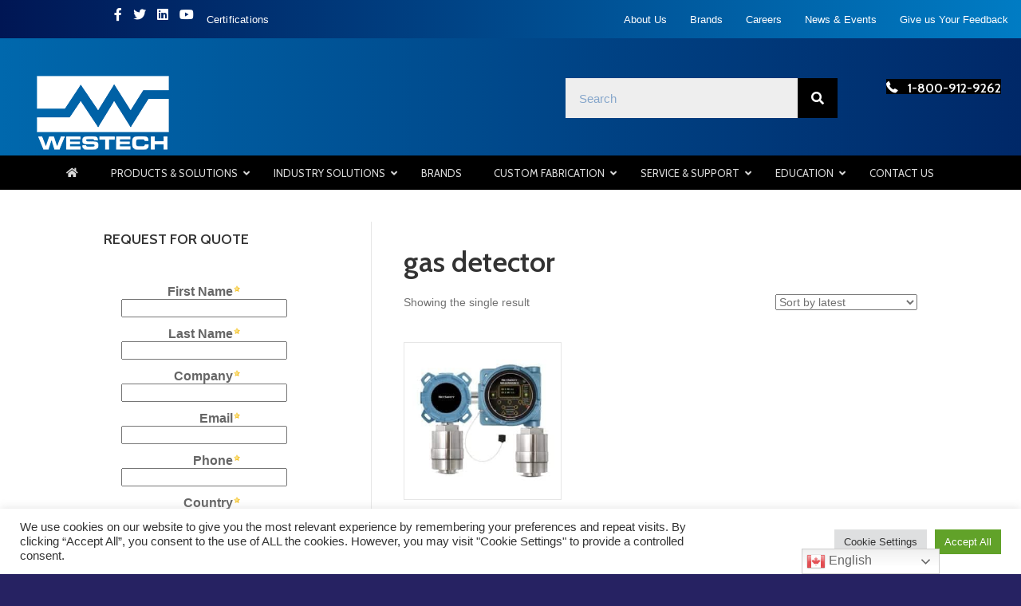

--- FILE ---
content_type: text/css
request_url: https://westech-ind.com/wp-content/cache/autoptimize/css/autoptimize_single_2b9504007e7e077dcb87db0a85c36908.css?ver=2.10.0.5-1.5.2.1
body_size: 6646
content:
.fl-builder-content *,.fl-builder-content *:before,.fl-builder-content *:after{-webkit-box-sizing:border-box;-moz-box-sizing:border-box;box-sizing:border-box}.fl-row:before,.fl-row:after,.fl-row-content:before,.fl-row-content:after,.fl-col-group:before,.fl-col-group:after,.fl-col:before,.fl-col:after,.fl-module:not([data-accepts]):before,.fl-module:not([data-accepts]):after,.fl-module-content:before,.fl-module-content:after{display:table;content:" "}.fl-row:after,.fl-row-content:after,.fl-col-group:after,.fl-col:after,.fl-module:not([data-accepts]):after,.fl-module-content:after{clear:both}.fl-clear{clear:both}.fl-row,.fl-row-content{margin-left:auto;margin-right:auto;min-width:0}.fl-row-content-wrap{position:relative}.fl-builder-mobile .fl-row-bg-photo .fl-row-content-wrap{background-attachment:scroll}.fl-row-bg-video,.fl-row-bg-video .fl-row-content,.fl-row-bg-embed,.fl-row-bg-embed .fl-row-content{position:relative}.fl-row-bg-video .fl-bg-video,.fl-row-bg-embed .fl-bg-embed-code{bottom:0;left:0;overflow:hidden;position:absolute;right:0;top:0}.fl-row-bg-video .fl-bg-video video,.fl-row-bg-embed .fl-bg-embed-code video{bottom:0;left:0;max-width:none;position:absolute;right:0;top:0}.fl-row-bg-video .fl-bg-video video{min-width:100%;min-height:100%;width:auto;height:auto}.fl-row-bg-video .fl-bg-video iframe,.fl-row-bg-embed .fl-bg-embed-code iframe{pointer-events:none;width:100vw;height:56.25vw;max-width:none;min-height:100vh;min-width:177.77vh;position:absolute;top:50%;left:50%;-ms-transform:translate(-50%,-50%);-webkit-transform:translate(-50%,-50%);transform:translate(-50%,-50%)}.fl-bg-video-fallback{background-position:50% 50%;background-repeat:no-repeat;background-size:cover;bottom:0;left:0;position:absolute;right:0;top:0}.fl-row-bg-slideshow,.fl-row-bg-slideshow .fl-row-content{position:relative}.fl-row .fl-bg-slideshow{bottom:0;left:0;overflow:hidden;position:absolute;right:0;top:0;z-index:0}.fl-builder-edit .fl-row .fl-bg-slideshow *{bottom:0;height:auto !important;left:0;position:absolute !important;right:0;top:0}.fl-row-bg-overlay .fl-row-content-wrap:after{border-radius:inherit;content:'';display:block;position:absolute;top:0;right:0;bottom:0;left:0;z-index:0}.fl-row-bg-overlay .fl-row-content{position:relative;z-index:1}.fl-row-default-height .fl-row-content-wrap,.fl-row-custom-height .fl-row-content-wrap{display:-webkit-box;display:-webkit-flex;display:-ms-flexbox;display:flex;min-height:100vh}.fl-row-overlap-top .fl-row-content-wrap{display:-webkit-inline-box;display:-webkit-inline-flex;display:-moz-inline-box;display:-ms-inline-flexbox;display:inline-flex;width:100%}.fl-row-default-height .fl-row-content-wrap,.fl-row-custom-height .fl-row-content-wrap{min-height:0}.fl-row-default-height .fl-row-content,.fl-row-full-height .fl-row-content,.fl-row-custom-height .fl-row-content{-webkit-box-flex:1 1 auto;-moz-box-flex:1 1 auto;-webkit-flex:1 1 auto;-ms-flex:1 1 auto;flex:1 1 auto}.fl-row-default-height .fl-row-full-width.fl-row-content,.fl-row-full-height .fl-row-full-width.fl-row-content,.fl-row-custom-height .fl-row-full-width.fl-row-content{max-width:100%;width:100%}.fl-row-default-height.fl-row-align-center .fl-row-content-wrap,.fl-row-full-height.fl-row-align-center .fl-row-content-wrap,.fl-row-custom-height.fl-row-align-center .fl-row-content-wrap{-webkit-align-items:center;-webkit-box-align:center;-webkit-box-pack:center;-webkit-justify-content:center;-ms-flex-align:center;-ms-flex-pack:center;justify-content:center;align-items:center}.fl-row-default-height.fl-row-align-bottom .fl-row-content-wrap,.fl-row-full-height.fl-row-align-bottom .fl-row-content-wrap,.fl-row-custom-height.fl-row-align-bottom .fl-row-content-wrap{-webkit-align-items:flex-end;-webkit-justify-content:flex-end;-webkit-box-align:end;-webkit-box-pack:end;-ms-flex-align:end;-ms-flex-pack:end;justify-content:flex-end;align-items:flex-end}.fl-col-group-equal-height{display:flex;flex-wrap:wrap;width:100%}.fl-col-group-equal-height.fl-col-group-has-child-loading{flex-wrap:nowrap}.fl-col-group-equal-height .fl-col,.fl-col-group-equal-height .fl-col-content{display:flex;flex:1 1 auto}.fl-col-group-equal-height .fl-col-content{flex-direction:column;flex-shrink:1;min-width:1px;max-width:100%;width:100%}.fl-col-group-equal-height:before,.fl-col-group-equal-height .fl-col:before,.fl-col-group-equal-height .fl-col-content:before,.fl-col-group-equal-height:after,.fl-col-group-equal-height .fl-col:after,.fl-col-group-equal-height .fl-col-content:after{content:none}.fl-col-group-nested.fl-col-group-equal-height.fl-col-group-align-top .fl-col-content,.fl-col-group-equal-height.fl-col-group-align-top .fl-col-content{justify-content:flex-start}.fl-col-group-nested.fl-col-group-equal-height.fl-col-group-align-center .fl-col-content,.fl-col-group-equal-height.fl-col-group-align-center .fl-col-content{justify-content:center}.fl-col-group-nested.fl-col-group-equal-height.fl-col-group-align-bottom .fl-col-content,.fl-col-group-equal-height.fl-col-group-align-bottom .fl-col-content{justify-content:flex-end}.fl-col-group-equal-height.fl-col-group-align-center .fl-col-group{width:100%}.fl-col{float:left;min-height:1px}.fl-col-bg-overlay .fl-col-content{position:relative}.fl-col-bg-overlay .fl-col-content:after{border-radius:inherit;content:'';display:block;position:absolute;top:0;right:0;bottom:0;left:0;z-index:0}.fl-col-bg-overlay .fl-module{position:relative;z-index:2}.single:not(.woocommerce).single-fl-builder-template .fl-content{width:100%}.fl-builder-layer{position:absolute;top:0;left:0;right:0;bottom:0;z-index:0;pointer-events:none;overflow:hidden}.fl-builder-shape-layer{z-index:0}.fl-builder-shape-layer.fl-builder-bottom-edge-layer{z-index:1}.fl-row-bg-overlay .fl-builder-shape-layer{z-index:1}.fl-row-bg-overlay .fl-builder-shape-layer.fl-builder-bottom-edge-layer{z-index:2}.fl-row-has-layers .fl-row-content{z-index:1}.fl-row-bg-overlay .fl-row-content{z-index:2}.fl-builder-layer>*{display:block;position:absolute;top:0;left:0;width:100%}.fl-builder-layer+.fl-row-content{position:relative}.fl-builder-layer .fl-shape{fill:#aaa;stroke:none;stroke-width:0;width:100%}@supports (-webkit-touch-callout:inherit){.fl-row.fl-row-bg-parallax .fl-row-content-wrap,.fl-row.fl-row-bg-fixed .fl-row-content-wrap{background-position:center !important;background-attachment:scroll !important}}@supports (-webkit-touch-callout:none){.fl-row.fl-row-bg-fixed .fl-row-content-wrap{background-position:center !important;background-attachment:scroll !important}}.fl-clearfix:before,.fl-clearfix:after{display:table;content:" "}.fl-clearfix:after{clear:both}.sr-only{position:absolute;width:1px;height:1px;padding:0;overflow:hidden;clip:rect(0,0,0,0);white-space:nowrap;border:0}.fl-builder-content .fl-button:is(a,button),.fl-builder-content a.fl-button:visited{border-radius:4px;display:inline-block;font-size:16px;font-weight:400;line-height:18px;padding:12px 24px;text-decoration:none;text-shadow:none}.fl-builder-content .fl-button:hover{text-decoration:none}.fl-builder-content .fl-button:active{position:relative;top:1px}.fl-builder-content .fl-button-width-full .fl-button{width:100%;display:block;text-align:center}.fl-builder-content .fl-button-width-custom .fl-button{display:inline-block;text-align:center;max-width:100%}.fl-builder-content .fl-button-left{text-align:left}.fl-builder-content .fl-button-center{text-align:center}.fl-builder-content .fl-button-right{text-align:right}.fl-builder-content .fl-button i{font-size:1.3em;height:auto;margin-right:8px;vertical-align:middle;width:auto}.fl-builder-content .fl-button i.fl-button-icon-after{margin-left:8px;margin-right:0}.fl-builder-content .fl-button-has-icon .fl-button-text{vertical-align:middle}.fl-icon-wrap{display:inline-block}.fl-icon{display:table-cell;vertical-align:middle}.fl-icon a{text-decoration:none}.fl-icon i{float:right;height:auto;width:auto}.fl-icon i:before{border:none !important;height:auto;width:auto}.fl-icon-text{display:table-cell;text-align:left;padding-left:15px;vertical-align:middle}.fl-icon-text-empty{display:none}.fl-icon-text *:last-child{margin:0 !important;padding:0 !important}.fl-icon-text a{text-decoration:none}.fl-icon-text span{display:block}.fl-icon-text span.mce-edit-focus{min-width:1px}.fl-module img{max-width:100%}.fl-photo{line-height:0;position:relative}.fl-photo-align-left{text-align:left}.fl-photo-align-center{text-align:center}.fl-photo-align-right{text-align:right}.fl-photo-content{display:inline-block;line-height:0;position:relative;max-width:100%}.fl-photo-img-svg{width:100%}.fl-photo-content img{display:inline;height:auto;max-width:100%}.fl-photo-crop-circle img{-webkit-border-radius:100%;-moz-border-radius:100%;border-radius:100%}.fl-photo-caption{font-size:13px;line-height:18px;overflow:hidden;text-overflow:ellipsis}.fl-photo-caption-below{padding-bottom:20px;padding-top:10px}.fl-photo-caption-hover{background:rgba(0,0,0,.7);bottom:0;color:#fff;left:0;opacity:0;filter:alpha(opacity=0);padding:10px 15px;position:absolute;right:0;-webkit-transition:opacity .3s ease-in;-moz-transition:opacity .3s ease-in;transition:opacity .3s ease-in}.fl-photo-content:hover .fl-photo-caption-hover{opacity:100;filter:alpha(opacity=100)}.fl-builder-pagination,.fl-builder-pagination-load-more{padding:40px 0}.fl-builder-pagination ul.page-numbers{list-style:none;margin:0;padding:0;text-align:center}.fl-builder-pagination li{display:inline-block;list-style:none;margin:0;padding:0}.fl-builder-pagination li a.page-numbers,.fl-builder-pagination li span.page-numbers{border:1px solid #e6e6e6;display:inline-block;padding:5px 10px;margin:0 0 5px}.fl-builder-pagination li a.page-numbers:hover,.fl-builder-pagination li span.current{background:#f5f5f5;text-decoration:none}.fl-slideshow,.fl-slideshow *{-webkit-box-sizing:content-box;-moz-box-sizing:content-box;box-sizing:content-box}.fl-slideshow .fl-slideshow-image img{max-width:none !important}.fl-slideshow-social{line-height:0 !important}.fl-slideshow-social *{margin:0 !important}.fl-builder-content .bx-wrapper .bx-viewport{background:0 0;border:none;box-shadow:none;left:0}.mfp-wrap button.mfp-arrow,.mfp-wrap button.mfp-arrow:active,.mfp-wrap button.mfp-arrow:hover,.mfp-wrap button.mfp-arrow:focus{background:0 0 !important;border:none !important;outline:none;position:absolute;top:50%;box-shadow:none !important}.mfp-wrap .mfp-close,.mfp-wrap .mfp-close:active,.mfp-wrap .mfp-close:hover,.mfp-wrap .mfp-close:focus{background:0 0 !important;border:none !important;outline:none;position:absolute;top:0;box-shadow:none !important}.admin-bar .mfp-wrap .mfp-close,.admin-bar .mfp-wrap .mfp-close:active,.admin-bar .mfp-wrap .mfp-close:hover,.admin-bar .mfp-wrap .mfp-close:focus{top:32px!important}img.mfp-img{padding:0}.mfp-counter{display:none}.mfp-wrap .mfp-preloader.fa{font-size:30px}.fl-form-field{margin-bottom:15px}.fl-form-field input.fl-form-error{border-color:#dd6420}.fl-form-error-message{clear:both;color:#dd6420;display:none;padding-top:8px;font-size:12px;font-weight:lighter}.fl-form-button-disabled{opacity:.5}.fl-animation{opacity:0}body.fl-no-js .fl-animation{opacity:1}.fl-builder-preview .fl-animation,.fl-builder-edit .fl-animation,.fl-animated{opacity:1}.fl-animated{animation-fill-mode:both}.fl-button.fl-button-icon-animation i{width:0 !important;opacity:0;transition:all .2s ease-out}.fl-button.fl-button-icon-animation:hover i{opacity:1 !important}.fl-button.fl-button-icon-animation i.fl-button-icon-after{margin-left:0 !important}.fl-button.fl-button-icon-animation:hover i.fl-button-icon-after{margin-left:10px !important}.fl-button.fl-button-icon-animation i.fl-button-icon-before{margin-right:0 !important}.fl-button.fl-button-icon-animation:hover i.fl-button-icon-before{margin-right:20px !important;margin-left:-10px}@media (max-width:992px){.fl-col-group.fl-col-group-medium-reversed{display:-webkit-flex;display:flex;-webkit-flex-wrap:wrap-reverse;flex-wrap:wrap-reverse;flex-direction:row-reverse}}@media (max-width:768px){.fl-row-content-wrap{background-attachment:scroll !important}.fl-row-bg-parallax .fl-row-content-wrap{background-attachment:scroll !important;background-position:center center !important}.fl-col-group.fl-col-group-equal-height{display:block}.fl-col-group.fl-col-group-equal-height.fl-col-group-custom-width{display:-webkit-box;display:-webkit-flex;display:flex}.fl-col-group.fl-col-group-responsive-reversed{display:-webkit-flex;display:flex;-webkit-flex-wrap:wrap-reverse;flex-wrap:wrap-reverse;flex-direction:row-reverse}.fl-col-group.fl-col-group-responsive-reversed .fl-col:not(.fl-col-small-custom-width){flex-basis:100%;width:100% !important}.fl-col-group.fl-col-group-medium-reversed:not(.fl-col-group-responsive-reversed){display:unset;display:unset;-webkit-flex-wrap:unset;flex-wrap:unset;flex-direction:unset}.fl-col{clear:both;float:none;margin-left:auto;margin-right:auto;width:auto !important}.fl-col-small:not(.fl-col-small-full-width){max-width:400px}.fl-block-col-resize{display:none}.fl-row[data-node] .fl-row-content-wrap{margin:0;padding-left:0;padding-right:0}.fl-row[data-node] .fl-bg-video,.fl-row[data-node] .fl-bg-slideshow{left:0;right:0}.fl-col[data-node] .fl-col-content{margin:0;padding-left:0;padding-right:0}}@media (min-width:1201px){html .fl-visible-large:not(.fl-visible-desktop),html .fl-visible-medium:not(.fl-visible-desktop),html .fl-visible-mobile:not(.fl-visible-desktop){display:none}}@media (min-width:993px) and (max-width:1200px){html .fl-visible-desktop:not(.fl-visible-large),html .fl-visible-medium:not(.fl-visible-large),html .fl-visible-mobile:not(.fl-visible-large){display:none}}@media (min-width:769px) and (max-width:992px){html .fl-visible-desktop:not(.fl-visible-medium),html .fl-visible-large:not(.fl-visible-medium),html .fl-visible-mobile:not(.fl-visible-medium){display:none}}@media (max-width:768px){html .fl-visible-desktop:not(.fl-visible-mobile),html .fl-visible-large:not(.fl-visible-mobile),html .fl-visible-medium:not(.fl-visible-mobile){display:none}}.fl-col-content{display:flex;flex-direction:column;margin-top:0;margin-right:0;margin-bottom:0;margin-left:0;padding-top:0;padding-right:0;padding-bottom:0;padding-left:0}.fl-row-fixed-width{max-width:1100px}.fl-builder-content>.fl-module-box{margin:0}.fl-row-content-wrap{margin-top:0;margin-right:0;margin-bottom:0;margin-left:0;padding-top:20px;padding-right:20px;padding-bottom:20px;padding-left:20px}.fl-module-content,.fl-module:where(.fl-module:not(:has(>.fl-module-content))){margin-top:20px;margin-right:20px;margin-bottom:20px;margin-left:20px}.fl-node-5e33091e81063{color:#fff}.fl-builder-content .fl-node-5e33091e81063 *:not(input):not(textarea):not(select):not(a):not(h1):not(h2):not(h3):not(h4):not(h5):not(h6):not(.fl-menu-mobile-toggle){color:inherit}.fl-builder-content .fl-node-5e33091e81063 a{color:#fff}.fl-builder-content .fl-node-5e33091e81063 a:hover{color:#fff}.fl-builder-content .fl-node-5e33091e81063 h1,.fl-builder-content .fl-node-5e33091e81063 h2,.fl-builder-content .fl-node-5e33091e81063 h3,.fl-builder-content .fl-node-5e33091e81063 h4,.fl-builder-content .fl-node-5e33091e81063 h5,.fl-builder-content .fl-node-5e33091e81063 h6,.fl-builder-content .fl-node-5e33091e81063 h1 a,.fl-builder-content .fl-node-5e33091e81063 h2 a,.fl-builder-content .fl-node-5e33091e81063 h3 a,.fl-builder-content .fl-node-5e33091e81063 h4 a,.fl-builder-content .fl-node-5e33091e81063 h5 a,.fl-builder-content .fl-node-5e33091e81063 h6 a{color:#fff}.fl-node-5e33091e81063>.fl-row-content-wrap{background-image:linear-gradient(90deg,#001654 0%,#007cc4 100%);border-top-width:1px;border-right-width:0;border-bottom-width:1px;border-left-width:0}.fl-node-5e33091e81063>.fl-row-content-wrap{padding-top:0;padding-right:0;padding-bottom:0;padding-left:0}.fl-node-5e33091e80edd>.fl-row-content-wrap{background-image:linear-gradient(90deg,#0068ad 0%,#002868 100%);border-top-width:1px;border-right-width:0;border-bottom-width:1px;border-left-width:0}.fl-node-5e33091e80edd .fl-row-content{max-width:1300px}.fl-node-5e33091e80edd>.fl-row-content-wrap{padding-top:0;padding-bottom:0}.fl-node-5e3309bb7daa8>.fl-row-content-wrap{background-color:#000}.fl-node-5e3309bb7daa8 .fl-row-content{max-width:1166px}.fl-node-5e3309bb7daa8>.fl-row-content-wrap{padding-top:0;padding-bottom:0}.fl-node-5e3309bb87750{width:100%}.fl-node-5e330bc923346{width:18.96%}.fl-node-5e3324a35af22{width:17.54%}.fl-node-5e330bc923399{width:31.27%}.fl-node-5e3324a35af6a{width:35.61%}.fl-node-5e330bc9233d8{width:9.79%}.fl-node-5e3324a35afb6{width:30.69%}.fl-node-5e330bc923420{width:39.98%}.fl-node-5e3324a35aff5{width:16.16%}.fl-icon-group .fl-icon{display:inline-block;margin-bottom:10px;margin-top:10px}.fl-node-5e33091e81130 .fl-icon i,.fl-node-5e33091e81130 .fl-icon i:before{color:#fff}.fl-node-5e33091e81130 .fl-icon i:hover,.fl-node-5e33091e81130 .fl-icon i:hover:before,.fl-node-5e33091e81130 .fl-icon a:hover i,.fl-node-5e33091e81130 .fl-icon a:hover i:before{color:#7f7f7f}.fl-node-5e33091e81130 .fl-icon i,.fl-node-5e33091e81130 .fl-icon i:before{font-size:16px}.fl-node-5e33091e81130 .fl-icon-wrap .fl-icon-text{height:28px}@media(max-width:1200px){.fl-node-5e33091e81130 .fl-icon-wrap .fl-icon-text{height:28px}}@media(max-width:992px){.fl-node-5e33091e81130 .fl-icon-wrap .fl-icon-text{height:28px}}@media(max-width:768px){.fl-node-5e33091e81130 .fl-icon-wrap .fl-icon-text{height:28px}}.fl-node-5e33091e81130 .fl-icon-group{text-align:right}.fl-node-5e33091e81130 .fl-icon+.fl-icon{margin-left:10px}.fl-node-5e33091e81130>.fl-module-content{margin-top:0;margin-bottom:0}.fl-menu ul,.fl-menu li{list-style:none;margin:0;padding:0}.fl-menu .menu:before,.fl-menu .menu:after{content:'';display:table;clear:both}.fl-menu-horizontal{display:inline-flex;flex-wrap:wrap;align-items:center}.fl-menu li{position:relative}.fl-menu a{display:block;padding:10px;text-decoration:none}.fl-menu a:hover{text-decoration:none}.fl-menu .sub-menu{min-width:220px}.fl-module[data-node] .fl-menu .fl-menu-expanded .sub-menu{background-color:transparent;-webkit-box-shadow:none;-ms-box-shadow:none;box-shadow:none}.fl-menu .fl-has-submenu:focus,.fl-menu .fl-has-submenu .sub-menu:focus,.fl-menu .fl-has-submenu-container:focus{outline:0}.fl-menu .fl-has-submenu-container:has(span.fl-menu-toggle){position:relative}.fl-menu .fl-has-submenu-container:has(button.fl-menu-toggle){display:grid;grid-template-columns:1fr 40px}.fl-menu .fl-menu-accordion .fl-has-submenu>.sub-menu{display:none}.fl-menu .fl-menu-accordion .fl-has-submenu.fl-active .hide-heading>.sub-menu{box-shadow:none;display:block !important}.fl-menu span.fl-menu-toggle{position:absolute;top:0;right:0;bottom:0;height:100%;cursor:pointer}.fl-menu button.fl-menu-toggle{all:unset;position:relative;cursor:pointer}.fl-menu .fl-toggle-arrows .fl-menu-toggle:before{border-color:#333}.fl-menu .fl-menu-expanded .fl-menu-toggle{display:none}.fl-menu .fl-menu-mobile-toggle{position:relative;padding:8px;background-color:transparent;border:none;color:#333;border-radius:0;cursor:pointer}.fl-menu .fl-menu-mobile-toggle:focus-visible,.fl-menu-mobile-close:focus-visible,.fl-menu .fl-menu-toggle:focus-visible{outline:2px auto Highlight;outline:2px auto -webkit-focus-ring-color}.fl-menu .fl-menu-mobile-toggle.text{width:100%;text-align:center}.fl-menu .fl-menu-mobile-toggle.hamburger .fl-menu-mobile-toggle-label,.fl-menu .fl-menu-mobile-toggle.hamburger-label .fl-menu-mobile-toggle-label{display:inline-block;margin-left:10px;vertical-align:middle}.fl-menu .fl-menu-mobile-toggle.hamburger .svg-container,.fl-menu .fl-menu-mobile-toggle.hamburger-label .svg-container{display:inline-block;position:relative;width:1.4em;height:1.4em;vertical-align:middle}.fl-menu .fl-menu-mobile-toggle.hamburger .hamburger-menu,.fl-menu .fl-menu-mobile-toggle.hamburger-label .hamburger-menu{position:absolute;top:0;left:0;right:0;bottom:0}.fl-menu .fl-menu-mobile-toggle.hamburger .hamburger-menu rect,.fl-menu .fl-menu-mobile-toggle.hamburger-label .hamburger-menu rect{fill:currentColor}li.mega-menu .hide-heading>a,li.mega-menu .hide-heading>.fl-has-submenu-container,li.mega-menu-disabled .hide-heading>a,li.mega-menu-disabled .hide-heading>.fl-has-submenu-container{display:none}ul.fl-menu-horizontal li.mega-menu{position:static}ul.fl-menu-horizontal li.mega-menu>ul.sub-menu{top:inherit !important;left:0 !important;right:0 !important;width:100%}ul.fl-menu-horizontal li.mega-menu.fl-has-submenu:hover>ul.sub-menu,ul.fl-menu-horizontal li.mega-menu.fl-has-submenu.focus>ul.sub-menu{display:flex !important}ul.fl-menu-horizontal li.mega-menu>ul.sub-menu li{border-color:transparent}ul.fl-menu-horizontal li.mega-menu>ul.sub-menu>li{width:100%}ul.fl-menu-horizontal li.mega-menu>ul.sub-menu>li>.fl-has-submenu-container a{font-weight:700}ul.fl-menu-horizontal li.mega-menu>ul.sub-menu>li>.fl-has-submenu-container a:hover{background:0 0}ul.fl-menu-horizontal li.mega-menu>ul.sub-menu .fl-menu-toggle{display:none}ul.fl-menu-horizontal li.mega-menu>ul.sub-menu ul.sub-menu{background:0 0;-webkit-box-shadow:none;-ms-box-shadow:none;box-shadow:none;display:block;min-width:0;opacity:1;padding:0;position:static;visibility:visible}:where(.fl-col-group-medium-reversed,.fl-col-group-responsive-reversed,.fl-col-group-equal-height.fl-col-group-custom-width)>.fl-menu-mobile-clone{flex:1 1 100%}.fl-menu-mobile-clone{clear:both}.fl-menu-mobile-clone .fl-menu .menu{float:none !important}.fl-menu-mobile-flyout .fl-menu-mobile-close,.fl-menu-mobile-flyout .fl-menu-mobile-close:hover,.fl-menu-mobile-flyout .fl-menu-mobile-close:focus{background:0 0;border:0 none;color:inherit;font-size:18px;padding:10px 15px;margin:5px 0;cursor:pointer}.fl-node-5e330cfe72f7e .menu .fl-has-submenu .sub-menu{display:none}.fl-node-5e330cfe72f7e .fl-menu .sub-menu{background-color:#fff;-webkit-box-shadow:0 1px 20px rgba(0,0,0,.1);-ms-box-shadow:0 1px 20px rgba(0,0,0,.1);box-shadow:0 1px 20px rgba(0,0,0,.1)}.fl-node-5e330cfe72f7e .fl-menu-horizontal.fl-toggle-arrows .fl-has-submenu-container a{padding-right:28px}.fl-node-5e330cfe72f7e .fl-menu-horizontal.fl-toggle-arrows .fl-menu-toggle{width:28px}.fl-node-5e330cfe72f7e .fl-menu-horizontal.fl-toggle-arrows .fl-menu-toggle,.fl-node-5e330cfe72f7e .fl-menu-vertical.fl-toggle-arrows .fl-menu-toggle{width:28px}.fl-node-5e330cfe72f7e .fl-menu li{border-top:1px solid transparent}.fl-node-5e330cfe72f7e .fl-menu li:first-child{border-top:none}.fl-node-5e330cfe72f7e .menu.fl-menu-horizontal li,.fl-node-5e330cfe72f7e .menu.fl-menu-horizontal li li{border-color:#fff}@media (max-width:768px){.fl-node-5e330cfe72f7e .fl-menu ul.menu{display:none;float:none}.fl-node-5e330cfe72f7e .fl-menu .sub-menu{-webkit-box-shadow:none;-ms-box-shadow:none;box-shadow:none}.fl-node-5e330cfe72f7e .fl-menu:not(.no-hover) .fl-has-submenu:hover>.sub-menu,.fl-node-5e330cfe72f7e .mega-menu.fl-active .hide-heading>.sub-menu,.fl-node-5e330cfe72f7e .mega-menu-disabled.fl-active .hide-heading>.sub-menu{display:block !important}.fl-node-5e330cfe72f7e .fl-menu-logo,.fl-node-5e330cfe72f7e .fl-menu-search-item{display:none}}@media (min-width:769px){.fl-node-5e330cfe72f7e .fl-menu .menu>li{display:inline-block}.fl-node-5e330cfe72f7e .menu li{border-left:1px solid transparent;border-top:none}.fl-node-5e330cfe72f7e .menu li:first-child{border:none}.fl-node-5e330cfe72f7e .menu li li{border-top:1px solid transparent;border-left:none}.fl-node-5e330cfe72f7e .menu .fl-has-submenu .sub-menu{position:absolute;top:100%;left:0;z-index:10;visibility:hidden;opacity:0;text-align:left}.fl-node-5e330cfe72f7e .fl-has-submenu .fl-has-submenu .sub-menu{top:0;left:100%}.fl-node-5e330cfe72f7e .fl-menu .fl-has-submenu:hover>.sub-menu,.fl-node-5e330cfe72f7e .fl-menu .fl-has-submenu.focus>.sub-menu{display:block;visibility:visible;opacity:1}.fl-node-5e330cfe72f7e .menu .fl-has-submenu.fl-menu-submenu-right .sub-menu{left:inherit;right:0}.fl-node-5e330cfe72f7e .menu .fl-has-submenu .fl-has-submenu.fl-menu-submenu-right .sub-menu{top:0;left:inherit;right:100%}.fl-node-5e330cfe72f7e .fl-menu .fl-has-submenu.fl-active>.fl-has-submenu-container .fl-menu-toggle{-webkit-transform:none;-ms-transform:none;transform:none}.fl-node-5e330cfe72f7e .fl-menu .fl-menu-toggle{display:none}.fl-node-5e330cfe72f7e ul.sub-menu{padding-top:0;padding-right:0;padding-bottom:0;padding-left:0}.fl-node-5e330cfe72f7e .fl-menu .fl-menu-mobile-toggle{display:none}}.fl-node-5e330cfe72f7e .fl-menu .fl-menu-mobile-toggle{font-size:16px;text-transform:none;padding-top:14px;padding-right:14px;padding-bottom:14px;padding-left:14px;border-color:rgba(0,0,0,.1)}.fl-node-5e330cfe72f7e ul.fl-menu-horizontal li.mega-menu>ul.sub-menu>li>.fl-has-submenu-container a:hover{color:}.fl-node-5e330cfe72f7e .fl-menu .menu,.fl-node-5e330cfe72f7e .fl-menu .menu>li{font-size:13px;letter-spacing:.2px}.fl-node-5e330cfe72f7e .menu a{padding-top:14px;padding-right:14px;padding-bottom:14px;padding-left:14px}.fl-node-5e330cfe72f7e .fl-menu .menu .sub-menu>li{font-size:16px;line-height:1}@media(max-width:768px){.fl-node-5e330cfe72f7e .menu li.fl-has-submenu ul.sub-menu{padding-left:15px}.fl-node-5e330cfe72f7e .fl-menu .sub-menu{background-color:transparent}}.fl-node-5e330cfe72f7e>.fl-module-content{margin-top:2px;margin-right:2px;margin-bottom:0;margin-left:2px}.fl-node-5e330d520e0df .menu .fl-has-submenu .sub-menu{display:none}.fl-node-5e330d520e0df .fl-menu .sub-menu{background-color:#fff;-webkit-box-shadow:0 1px 20px rgba(0,0,0,.1);-ms-box-shadow:0 1px 20px rgba(0,0,0,.1);box-shadow:0 1px 20px rgba(0,0,0,.1)}.fl-node-5e330d520e0df .fl-menu-horizontal.fl-toggle-arrows .fl-has-submenu-container a{padding-right:28px}.fl-node-5e330d520e0df .fl-menu-horizontal.fl-toggle-arrows .fl-menu-toggle{width:28px}.fl-node-5e330d520e0df .fl-menu-horizontal.fl-toggle-arrows .fl-menu-toggle,.fl-node-5e330d520e0df .fl-menu-vertical.fl-toggle-arrows .fl-menu-toggle{width:28px}.fl-node-5e330d520e0df .fl-menu li{border-top:1px solid transparent}.fl-node-5e330d520e0df .fl-menu li:first-child{border-top:none}@media (max-width:768px){.fl-node-5e330d520e0df .fl-menu ul.menu{display:none;float:none}.fl-node-5e330d520e0df .fl-menu .sub-menu{-webkit-box-shadow:none;-ms-box-shadow:none;box-shadow:none}.fl-node-5e330d520e0df .fl-menu:not(.no-hover) .fl-has-submenu:hover>.sub-menu,.fl-node-5e330d520e0df .mega-menu.fl-active .hide-heading>.sub-menu,.fl-node-5e330d520e0df .mega-menu-disabled.fl-active .hide-heading>.sub-menu{display:block !important}.fl-node-5e330d520e0df .fl-menu-logo,.fl-node-5e330d520e0df .fl-menu-search-item{display:none}}@media (min-width:769px){.fl-node-5e330d520e0df .fl-menu .menu>li{display:inline-block}.fl-node-5e330d520e0df .menu li{border-left:1px solid transparent;border-top:none}.fl-node-5e330d520e0df .menu li:first-child{border:none}.fl-node-5e330d520e0df .menu li li{border-top:1px solid transparent;border-left:none}.fl-node-5e330d520e0df .menu .fl-has-submenu .sub-menu{position:absolute;top:100%;left:0;z-index:10;visibility:hidden;opacity:0;text-align:left}.fl-node-5e330d520e0df .fl-has-submenu .fl-has-submenu .sub-menu{top:0;left:100%}.fl-node-5e330d520e0df .fl-menu .fl-has-submenu:hover>.sub-menu,.fl-node-5e330d520e0df .fl-menu .fl-has-submenu.focus>.sub-menu{display:block;visibility:visible;opacity:1}.fl-node-5e330d520e0df .menu .fl-has-submenu.fl-menu-submenu-right .sub-menu{left:inherit;right:0}.fl-node-5e330d520e0df .menu .fl-has-submenu .fl-has-submenu.fl-menu-submenu-right .sub-menu{top:0;left:inherit;right:100%}.fl-node-5e330d520e0df .fl-menu .fl-has-submenu.fl-active>.fl-has-submenu-container .fl-menu-toggle{-webkit-transform:none;-ms-transform:none;transform:none}.fl-node-5e330d520e0df .fl-menu .fl-menu-toggle{display:none}.fl-node-5e330d520e0df ul.sub-menu{padding-top:0;padding-right:0;padding-bottom:0;padding-left:0}.fl-node-5e330d520e0df .fl-menu .fl-menu-mobile-toggle{display:none}}.fl-node-5e330d520e0df .fl-menu .fl-menu-mobile-toggle{font-size:16px;text-transform:none;padding-top:14px;padding-right:14px;padding-bottom:14px;padding-left:14px;border-color:rgba(0,0,0,.1)}.fl-node-5e330d520e0df ul.fl-menu-horizontal li.mega-menu>ul.sub-menu>li>.fl-has-submenu-container a:hover{color:}.fl-node-5e330d520e0df .fl-menu .menu,.fl-node-5e330d520e0df .fl-menu .menu>li{font-size:13px;letter-spacing:0px}.fl-node-5e330d520e0df .menu a{padding-top:14px;padding-right:14px;padding-bottom:14px;padding-left:14px}.fl-node-5e330d520e0df .fl-menu .menu .sub-menu>li{font-size:16px;line-height:1}@media(max-width:768px){.fl-node-5e330d520e0df .menu li.fl-has-submenu ul.sub-menu{padding-left:15px}.fl-node-5e330d520e0df .fl-menu .sub-menu{background-color:transparent}}.fl-node-5e330d520e0df>.fl-module-content{margin-top:2px;margin-bottom:0}img.mfp-img{padding-bottom:40px !important}.fl-builder-edit .fl-fill-container img{transition:object-position .5s}.fl-fill-container :is(.fl-module-content,.fl-photo,.fl-photo-content,img){height:100% !important;width:100% !important}@media (max-width:768px){.fl-photo-content,.fl-photo-img{max-width:100%}}.fl-node-5e330e9b24800,.fl-node-5e330e9b24800 .fl-photo{text-align:center}.fl-node-5e330e9b24800>.fl-module-content{margin-top:40px}@media (max-width:768px){.fl-node-5e330e9b24800>.fl-module-content{margin-top:20px}}.fl-button:is(a,button){cursor:pointer}.fl-node-5e330eea578b8.fl-button-wrap,.fl-node-5e330eea578b8 .fl-button-wrap{text-align:right}.fl-builder-content .fl-node-5e330eea578b8 .fl-button:is(a,button),.fl-builder-content .fl-node-5e330eea578b8 a.fl-button:visited,.fl-page .fl-builder-content .fl-node-5e330eea578b8 .fl-button:is(a,button),.fl-page .fl-builder-content .fl-node-5e330eea578b8 a.fl-button:visited{font-size:14px;border:1px solid #f3f3f3;background-color:#fff}.fl-builder-content .fl-node-5e330eea578b8 .fl-button:is(a,button):hover,.fl-builder-content .fl-node-5e330eea578b8 .fl-button:is(a,button):focus,.fl-page .fl-builder-content .fl-node-5e330eea578b8 .fl-button:is(a,button):hover,.fl-page .fl-builder-content .fl-node-5e330eea578b8 .fl-button:is(a,button):focus{border:1px solid #f3f3f3}.fl-builder-content .fl-node-5e330eea578b8 .fl-button:is(a,button),.fl-builder-content .fl-node-5e330eea578b8 a.fl-button:visited,.fl-builder-content .fl-node-5e330eea578b8 .fl-button:is(a,button):hover,.fl-builder-content .fl-node-5e330eea578b8 .fl-button:is(a,button):focus,.fl-page .fl-builder-content .fl-node-5e330eea578b8 .fl-button:is(a,button),.fl-page .fl-builder-content .fl-node-5e330eea578b8 a.fl-button:visited,.fl-page .fl-builder-content .fl-node-5e330eea578b8 .fl-button:is(a,button):hover,.fl-page .fl-builder-content .fl-node-5e330eea578b8 .fl-button:is(a,button):focus{border-top-left-radius:5px;border-top-right-radius:5px;border-bottom-left-radius:5px;border-bottom-right-radius:5px;box-shadow:0px 0px 18px 2px #00003a}.fl-builder-content .fl-node-5e330eea578b8 .fl-button:is(a,button):hover,.fl-page .fl-builder-content .fl-node-5e330eea578b8 .fl-button:is(a,button):hover,.fl-page .fl-builder-content .fl-node-5e330eea578b8 .fl-button:is(a,button):hover,.fl-page .fl-page .fl-builder-content .fl-node-5e330eea578b8 .fl-button:is(a,button):hover{background-color:#fff}.fl-builder-content .fl-node-5e330eea578b8 .fl-button:is(a,button),.fl-builder-content .fl-node-5e330eea578b8 a.fl-button:visited,.fl-builder-content .fl-node-5e330eea578b8 .fl-button:is(a,button) *,.fl-builder-content .fl-node-5e330eea578b8 a.fl-button:visited *,.fl-page .fl-builder-content .fl-node-5e330eea578b8 .fl-button:is(a,button),.fl-page .fl-builder-content .fl-node-5e330eea578b8 a.fl-button:visited,.fl-page .fl-builder-content .fl-node-5e330eea578b8 .fl-button:is(a,button) *,.fl-page .fl-builder-content .fl-node-5e330eea578b8 a.fl-button:visited *{color:#4177b4}.fl-builder-content .fl-node-5e330eea578b8 .fl-button:is(a,button),.fl-builder-content .fl-node-5e330eea578b8 .fl-button:is(a,button) *{transition:none;-moz-transition:none;-webkit-transition:none;-o-transition:none}.fl-node-5e330eea578b8>.fl-module-content{margin-top:50px;margin-right:5px;margin-left:5px}@media (max-width:768px){.fl-node-5e330eea578b8>.fl-module-content{margin-top:20px}}.pp-search-form{display:block;-webkit-transition:.2s;-o-transition:.2s;transition:.2s}.pp-screen-reader-text{position:absolute;top:-10000em;width:1px;height:1px;margin:-1px;padding:0;overflow:hidden;clip:rect(0,0,0,0);border:0}.pp-search-form input[type=search],.pp-search-form button{margin:0;border:0;padding:0;display:inline-block;vertical-align:middle;white-space:normal;background:0 0;line-height:1;min-width:0;font-size:15px;-webkit-appearance:none;-moz-appearance:none}.pp-search-form button:hover{border:0}.pp-search-form input[type=search]:focus,.pp-search-form button:focus{outline:0;color:inherit}.pp-search-form input[type=search]:focus{background:0 0;background-color:transparent;border:0}.pp-search-form input[type=search]{padding:10px}.pp-search-form button{background-color:#aaa;font-size:16px;color:#fff;border-radius:0}.pp-search-form button[type=submit]{-webkit-border-radius:0;-moz-border-radius:0;border-radius:0;-webkit-box-shadow:none;-moz-box-shadow:none;box-shadow:none}.pp-search-form__input{flex-basis:100%;color:#555;transition:color .2s}.pp-search-form__input::-webkit-input-placeholder{color:inherit;font-family:inherit;opacity:.6}.pp-search-form__input:-ms-input-placeholder{color:inherit;font-family:inherit;opacity:.6}.pp-search-form__input::-moz-placeholder{color:inherit;font-family:inherit;opacity:.6}.pp-search-form__input:-moz-placeholder{color:inherit;font-family:inherit;opacity:.6}.pp-search-form__input::placeholder{color:inherit;font-family:inherit;opacity:.6}.pp-search-form__container{display:-webkit-box;display:-webkit-flex;display:-ms-flexbox;display:flex;-webkit-transition:.2s;-o-transition:.2s;transition:.2s;overflow:hidden;border:0 solid transparent;min-height:50px}.pp-search-form--style-minimal .pp-search-form__icon{opacity:.6;display:flex;align-items:center;justify-content:flex-end;color:#555}.pp-search-form-wrap:not(.pp-search-form--style-full_screen) .pp-search-form__container:not(.pp-search-form--lightbox){background:#eee}.pp-search-form-wrap.pp-search-form--style-full_screen .pp-search-form__container:not(.pp-search-form--lightbox){overflow:hidden;opacity:0;-webkit-transform:scale(0);-ms-transform:scale(0);transform:scale(0)}.pp-search-form-wrap.pp-search-form--style-full_screen .pp-search-form__container{-webkit-transition:.3s;-o-transition:.3s;transition:.3s;-webkit-box-align:center;-webkit-align-items:center;-ms-flex-align:center;align-items:center;position:fixed;z-index:9998;top:0;left:0;right:0;bottom:0;height:100vh;padding:0 15%;background-color:rgba(0,0,0,.8)}.pp-search-form-wrap.pp-search-form--style-full_screen .pp-search-form input[type=search].pp-search-form__input{font-size:30px;text-align:center;border-style:solid;border-width:0 0 1px;border-color:#fff;line-height:1.5;color:#fff;border-radius:0}.pp-search-form--style-full_screen .pp-search-form__toggle{display:inline-block;cursor:pointer;vertical-align:middle;color:#333}.pp-search-form--style-full_screen .pp-search-form__toggle i{position:relative;display:block;border:solid 0;-webkit-transition:.2s;-o-transition:.2s;transition:.2s;width:33px;height:33px;background-color:rgba(0,0,0,.05);border-radius:3px}.pp-search-form--style-full_screen .pp-search-form__toggle i:before{position:absolute;left:50%;top:50%;-webkit-transform:translate(-50%,-50%);-ms-transform:translate(-50%,-50%);transform:translate(-50%,-50%);font-size:.55em}.pp-search-form__submit{color:#fff;-webkit-transition:color .2s,background .2s;-o-transition:color .2s,background .2s;transition:color .2s,background .2s}.pp-search-form--button-type-text .pp-search-form__submit{-webkit-flex-shrink:0;-ms-flex-negative:0;flex-shrink:0}.pp-search-form--lightbox-close{color:#eaeaea;-webkit-transition:all .5s;-o-transition:all .5s;transition:all .5s;opacity:1;cursor:pointer;position:absolute;top:30px;right:30px;font-size:25px;line-height:1;padding:5px;z-index:2}.pp-search-form--lightbox-close svg{stroke:#fff;stroke-width:3px;width:30px;height:30px}.fl-node-5e3310a75c3c0 .pp-search-form-wrap:not(.pp-search-form--style-full_screen) .pp-search-form--focus .pp-search-form__container:not(.pp-search-form--lightbox){background-color:#fff}.fl-node-5e3310a75c3c0 .pp-search-form__icon{padding-left:calc( 50px / 3 )}.fl-node-5e3310a75c3c0 .pp-search-form__input::-webkit-input-placeholder{color:#4177b4}.fl-node-5e3310a75c3c0 .pp-search-form__input:-ms-input-placeholder{color:#4177b4}.fl-node-5e3310a75c3c0 .pp-search-form__input::-moz-placeholder{color:#4177b4}.fl-node-5e3310a75c3c0 .pp-search-form__input:-moz-placeholder{color:#4177b4}.fl-node-5e3310a75c3c0 .pp-search-form__input::placeholder{color:#4177b4}.fl-node-5e3310a75c3c0 .pp-search-form--style-full_screen .pp-search-form{text-align:center}.fl-node-5e3310a75c3c0 .pp-search-form__toggle i{font-size:50px;width:50px;height:50px}.fl-node-5e3310a75c3c0 .pp-search-form__container{min-height:50px}.fl-node-5e3310a75c3c0 .pp-search-form--button-type-icon .pp-search-form__submit{font-size:16px}.fl-node-5e3310a75c3c0 input[type=search].pp-search-form__input,.fl-node-5e3310a75c3c0 .pp-search-form--button-type-text .pp-search-form__submit{padding-left:calc( 50px / 3 );padding-right:calc( 50px / 3 )}.fl-node-5e3310a75c3c0 input[type=search].pp-search-form__input{min-height:50px}.fl-node-5e3310a75c3c0 .pp-search-form-wrap:not(.pp-search-form--style-full_screen) .pp-search-form__input{min-height:50px;max-height:50px}.fl-node-5e3310a75c3c0 .pp-search-form__submit{min-width:calc( 1 * 50px )}.fl-node-5e3310a75c3c0>.fl-module-content{margin-top:50px;margin-right:10px;margin-bottom:25px;margin-left:30px}@media (max-width:768px){.fl-node-5e3310a75c3c0>.fl-module-content{margin-top:20px;margin-bottom:20px;margin-left:20px}}.fl-node-5e3dd581c8b32>.fl-module-content{margin-top:3px;margin-right:5px;margin-bottom:3px;margin-left:5px}.fl-builder-content[data-type=header].fl-theme-builder-header-sticky{position:fixed;width:100%;z-index:100}.fl-theme-builder-flyout-menu-push-left .fl-builder-content[data-type=header].fl-theme-builder-header-sticky{left:auto !important;transition:left .2s !important}.fl-theme-builder-flyout-menu-push-right .fl-builder-content[data-type=header].fl-theme-builder-header-sticky{right:auto !important;transition:right .2s !important}.fl-builder-content[data-type=header].fl-theme-builder-header-sticky .fl-menu .fl-menu-mobile-opacity{height:100vh;width:100vw}.fl-builder-content[data-type=header]:not([data-overlay="1"]).fl-theme-builder-header-sticky .fl-menu-mobile-flyout{top:0}.fl-theme-builder-flyout-menu-active body{margin-left:0 !important;margin-right:0 !important}.fl-theme-builder-has-flyout-menu,.fl-theme-builder-has-flyout-menu body{overflow-x:hidden}.fl-theme-builder-flyout-menu-push-right{right:0;transition:right .2s ease-in-out}.fl-theme-builder-flyout-menu-push-left{left:0;transition:left .2s ease-in-out}.fl-theme-builder-flyout-menu-active .fl-theme-builder-flyout-menu-push-right{position:relative;right:250px}.fl-theme-builder-flyout-menu-active .fl-theme-builder-flyout-menu-push-left{position:relative;left:250px}.fl-theme-builder-flyout-menu-active .fl-builder-content[data-type=header] .fl-menu-disable-transition{transition:none}.fl-builder-content[data-shrink="1"] .fl-row-content-wrap,.fl-builder-content[data-shrink="1"] .fl-col-content,.fl-builder-content[data-shrink="1"] .fl-module-content,.fl-builder-content[data-shrink="1"] img{-webkit-transition:all .4s ease-in-out,background-position 1ms;-moz-transition:all .4s ease-in-out,background-position 1ms;transition:all .4s ease-in-out,background-position 1ms}.fl-builder-content[data-shrink="1"] img{width:auto}.fl-builder-content[data-shrink="1"] img.fl-photo-img{width:auto;height:auto}.fl-builder-content[data-type=header].fl-theme-builder-header-shrink .fl-row-content-wrap{margin-bottom:0;margin-top:0}.fl-theme-builder-header-shrink-row-bottom.fl-row-content-wrap{padding-bottom:5px}.fl-theme-builder-header-shrink-row-top.fl-row-content-wrap{padding-top:5px}.fl-builder-content[data-type=header].fl-theme-builder-header-shrink .fl-col-content{margin-bottom:0;margin-top:0;padding-bottom:0;padding-top:0}.fl-theme-builder-header-shrink-module-bottom.fl-module-content,.fl-theme-builder-header-shrink-module-bottom.fl-module:where(.fl-module:not(:has(>.fl-module-content))){margin-bottom:5px}.fl-theme-builder-header-shrink-module-top.fl-module-content,.fl-theme-builder-header-shrink-module-bottom.fl-module:where(.fl-module:not(:has(>.fl-module-content))){margin-top:5px}.fl-builder-content[data-type=header].fl-theme-builder-header-shrink img{-webkit-transition:all .4s ease-in-out,background-position 1ms;-moz-transition:all .4s ease-in-out,background-position 1ms;transition:all .4s ease-in-out,background-position 1ms}.fl-builder-content[data-overlay="1"]:not(.fl-theme-builder-header-sticky):not(.fl-builder-content-editing){position:absolute;width:100%;z-index:100}.fl-builder-edit body:not(.single-fl-theme-layout) .fl-builder-content[data-overlay="1"]{display:none}body:not(.single-fl-theme-layout) .fl-builder-content[data-overlay="1"]:not(.fl-theme-builder-header-scrolled):not([data-overlay-bg=default]) .fl-row-content-wrap,body:not(.single-fl-theme-layout) .fl-builder-content[data-overlay="1"]:not(.fl-theme-builder-header-scrolled):not([data-overlay-bg=default]) .fl-col-content,body:not(.single-fl-theme-layout) .fl-builder-content[data-overlay="1"]:not(.fl-theme-builder-header-scrolled):not([data-overlay-bg=default]) .fl-module-box{background:0 0}.fl-theme-builder-woo-notices{margin:0 auto;padding:40px}.fl-theme-builder-woo-notices .woocommerce-message{margin:0 !important}.woocommerce .fl-module-fl-woo-cart-button form.cart div.quantity{display:-webkit-box}@media (min-width:768px){.woocommerce .fl-module-fl-woo-related-products .related ul.products,.woocommerce .fl-module-fl-woo-product-upsells .up-sells ul.products{display:block}.woocommerce .fl-module-fl-woo-related-products .related ul.products li.product{width:22.05% !important;margin-left:10px;margin-right:10px}.woocommerce .fl-module-fl-woo-product-upsells .up-sells ul.products li.product{width:22.05% !important;margin-left:10px;margin-right:10px}}.fl-builder-row-settings #fl-field-separator_position{display:none !important}.fl-builder-row-settings #fl-field-separator_position{display:none !important}.fl-builder-row-settings #fl-field-separator_position{display:none !important}.fl-node-5e33091e80edd .fl-row-content{min-width:0}.fl-node-5e3309bb7daa8 .fl-row-content{min-width:0}